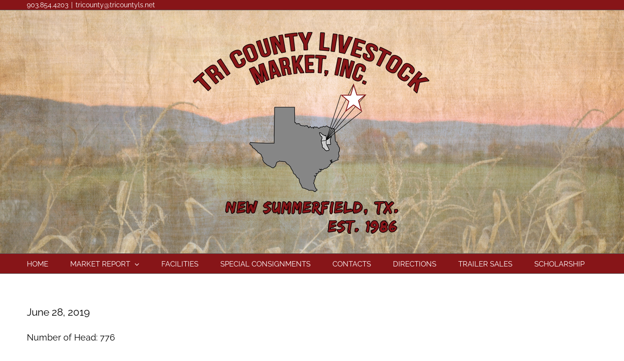

--- FILE ---
content_type: text/html; charset=UTF-8
request_url: https://www.tricountyls.net/2019/06/
body_size: 10421
content:
<!DOCTYPE html>
<html class="avada-html-layout-wide avada-html-header-position-top avada-html-is-archive" lang="en-US" prefix="og: http://ogp.me/ns# fb: http://ogp.me/ns/fb#">
<head>
	<meta http-equiv="X-UA-Compatible" content="IE=edge" />
	<meta http-equiv="Content-Type" content="text/html; charset=utf-8"/>
	<meta name="viewport" content="width=device-width, initial-scale=1" />
	<title>June 2019 &#8211; Tri County Livestock</title>
<meta name='robots' content='max-image-preview:large' />
	<style>img:is([sizes="auto" i], [sizes^="auto," i]) { contain-intrinsic-size: 3000px 1500px }</style>
	<link rel='dns-prefetch' href='//maxcdn.bootstrapcdn.com' />
<link rel='dns-prefetch' href='//fonts.googleapis.com' />
<link rel="alternate" type="application/rss+xml" title="Tri County Livestock &raquo; Feed" href="https://www.tricountyls.net/feed/" />
<link rel="alternate" type="application/rss+xml" title="Tri County Livestock &raquo; Comments Feed" href="https://www.tricountyls.net/comments/feed/" />
		
		
		
								
		<meta property="og:locale" content="en_US"/>
		<meta property="og:type" content="article"/>
		<meta property="og:site_name" content="Tri County Livestock"/>
		<meta property="og:title" content="  2019  June"/>
				<meta property="og:url" content="https://www.tricountyls.net/2019/06/29/june-28-2019/"/>
																				<meta property="og:image" content="https://www.tricountyls.net/wp-content/uploads/2017/04/Tricounty-Logo_v2_500.png"/>
		<meta property="og:image:width" content="500"/>
		<meta property="og:image:height" content="437"/>
		<meta property="og:image:type" content="image/png"/>
				<script type="text/javascript">
/* <![CDATA[ */
window._wpemojiSettings = {"baseUrl":"https:\/\/s.w.org\/images\/core\/emoji\/16.0.1\/72x72\/","ext":".png","svgUrl":"https:\/\/s.w.org\/images\/core\/emoji\/16.0.1\/svg\/","svgExt":".svg","source":{"concatemoji":"https:\/\/www.tricountyls.net\/wp-includes\/js\/wp-emoji-release.min.js?ver=6.8.3"}};
/*! This file is auto-generated */
!function(s,n){var o,i,e;function c(e){try{var t={supportTests:e,timestamp:(new Date).valueOf()};sessionStorage.setItem(o,JSON.stringify(t))}catch(e){}}function p(e,t,n){e.clearRect(0,0,e.canvas.width,e.canvas.height),e.fillText(t,0,0);var t=new Uint32Array(e.getImageData(0,0,e.canvas.width,e.canvas.height).data),a=(e.clearRect(0,0,e.canvas.width,e.canvas.height),e.fillText(n,0,0),new Uint32Array(e.getImageData(0,0,e.canvas.width,e.canvas.height).data));return t.every(function(e,t){return e===a[t]})}function u(e,t){e.clearRect(0,0,e.canvas.width,e.canvas.height),e.fillText(t,0,0);for(var n=e.getImageData(16,16,1,1),a=0;a<n.data.length;a++)if(0!==n.data[a])return!1;return!0}function f(e,t,n,a){switch(t){case"flag":return n(e,"\ud83c\udff3\ufe0f\u200d\u26a7\ufe0f","\ud83c\udff3\ufe0f\u200b\u26a7\ufe0f")?!1:!n(e,"\ud83c\udde8\ud83c\uddf6","\ud83c\udde8\u200b\ud83c\uddf6")&&!n(e,"\ud83c\udff4\udb40\udc67\udb40\udc62\udb40\udc65\udb40\udc6e\udb40\udc67\udb40\udc7f","\ud83c\udff4\u200b\udb40\udc67\u200b\udb40\udc62\u200b\udb40\udc65\u200b\udb40\udc6e\u200b\udb40\udc67\u200b\udb40\udc7f");case"emoji":return!a(e,"\ud83e\udedf")}return!1}function g(e,t,n,a){var r="undefined"!=typeof WorkerGlobalScope&&self instanceof WorkerGlobalScope?new OffscreenCanvas(300,150):s.createElement("canvas"),o=r.getContext("2d",{willReadFrequently:!0}),i=(o.textBaseline="top",o.font="600 32px Arial",{});return e.forEach(function(e){i[e]=t(o,e,n,a)}),i}function t(e){var t=s.createElement("script");t.src=e,t.defer=!0,s.head.appendChild(t)}"undefined"!=typeof Promise&&(o="wpEmojiSettingsSupports",i=["flag","emoji"],n.supports={everything:!0,everythingExceptFlag:!0},e=new Promise(function(e){s.addEventListener("DOMContentLoaded",e,{once:!0})}),new Promise(function(t){var n=function(){try{var e=JSON.parse(sessionStorage.getItem(o));if("object"==typeof e&&"number"==typeof e.timestamp&&(new Date).valueOf()<e.timestamp+604800&&"object"==typeof e.supportTests)return e.supportTests}catch(e){}return null}();if(!n){if("undefined"!=typeof Worker&&"undefined"!=typeof OffscreenCanvas&&"undefined"!=typeof URL&&URL.createObjectURL&&"undefined"!=typeof Blob)try{var e="postMessage("+g.toString()+"("+[JSON.stringify(i),f.toString(),p.toString(),u.toString()].join(",")+"));",a=new Blob([e],{type:"text/javascript"}),r=new Worker(URL.createObjectURL(a),{name:"wpTestEmojiSupports"});return void(r.onmessage=function(e){c(n=e.data),r.terminate(),t(n)})}catch(e){}c(n=g(i,f,p,u))}t(n)}).then(function(e){for(var t in e)n.supports[t]=e[t],n.supports.everything=n.supports.everything&&n.supports[t],"flag"!==t&&(n.supports.everythingExceptFlag=n.supports.everythingExceptFlag&&n.supports[t]);n.supports.everythingExceptFlag=n.supports.everythingExceptFlag&&!n.supports.flag,n.DOMReady=!1,n.readyCallback=function(){n.DOMReady=!0}}).then(function(){return e}).then(function(){var e;n.supports.everything||(n.readyCallback(),(e=n.source||{}).concatemoji?t(e.concatemoji):e.wpemoji&&e.twemoji&&(t(e.twemoji),t(e.wpemoji)))}))}((window,document),window._wpemojiSettings);
/* ]]> */
</script>
<style id='wp-emoji-styles-inline-css' type='text/css'>

	img.wp-smiley, img.emoji {
		display: inline !important;
		border: none !important;
		box-shadow: none !important;
		height: 1em !important;
		width: 1em !important;
		margin: 0 0.07em !important;
		vertical-align: -0.1em !important;
		background: none !important;
		padding: 0 !important;
	}
</style>
<link rel='stylesheet' id='cff-css' href='https://www.tricountyls.net/wp-content/plugins/custom-facebook-feed/assets/css/cff-style.min.css?ver=4.3.4' type='text/css' media='all' />
<link rel='stylesheet' id='sb-font-awesome-css' href='https://maxcdn.bootstrapcdn.com/font-awesome/4.7.0/css/font-awesome.min.css?ver=6.8.3' type='text/css' media='all' />
<link rel='stylesheet' id='wp-components-css' href='https://www.tricountyls.net/wp-includes/css/dist/components/style.min.css?ver=6.8.3' type='text/css' media='all' />
<link rel='stylesheet' id='godaddy-styles-css' href='https://www.tricountyls.net/wp-content/mu-plugins/vendor/wpex/godaddy-launch/includes/Dependencies/GoDaddy/Styles/build/latest.css?ver=2.0.2' type='text/css' media='all' />
<link rel='stylesheet' id='dalt-google-font-1-css' href='https://fonts.googleapis.com/css?family=Open+Sans&#038;subset=cyrillic,cyrillic-ext,greek,greek-ext,latin-ext,vietnamese' type='text/css' media='all' />
<link rel='stylesheet' id='dalt-general-css' href='https://www.tricountyls.net/wp-content/plugins/league-table/public/assets/css/general-min.css?ver=2.18' type='text/css' media='all' />
<link rel='stylesheet' id='fusion-dynamic-css-css' href='https://www.tricountyls.net/wp-content/uploads/fusion-styles/df34e1640ea7939db084fd7c349951f2.min.css?ver=3.14.2' type='text/css' media='all' />
<script type="text/javascript" src="https://www.tricountyls.net/wp-includes/js/jquery/jquery.min.js?ver=3.7.1" id="jquery-core-js"></script>
<script type="text/javascript" src="https://www.tricountyls.net/wp-includes/js/jquery/jquery-migrate.min.js?ver=3.4.1" id="jquery-migrate-js"></script>
<link rel="https://api.w.org/" href="https://www.tricountyls.net/wp-json/" /><link rel="EditURI" type="application/rsd+xml" title="RSD" href="https://www.tricountyls.net/xmlrpc.php?rsd" />
<meta name="generator" content="WordPress 6.8.3" />
<style type="text/css" id="css-fb-visibility">@media screen and (max-width: 640px){.fusion-no-small-visibility{display:none !important;}body .sm-text-align-center{text-align:center !important;}body .sm-text-align-left{text-align:left !important;}body .sm-text-align-right{text-align:right !important;}body .sm-text-align-justify{text-align:justify !important;}body .sm-flex-align-center{justify-content:center !important;}body .sm-flex-align-flex-start{justify-content:flex-start !important;}body .sm-flex-align-flex-end{justify-content:flex-end !important;}body .sm-mx-auto{margin-left:auto !important;margin-right:auto !important;}body .sm-ml-auto{margin-left:auto !important;}body .sm-mr-auto{margin-right:auto !important;}body .fusion-absolute-position-small{position:absolute;width:100%;}.awb-sticky.awb-sticky-small{ position: sticky; top: var(--awb-sticky-offset,0); }}@media screen and (min-width: 641px) and (max-width: 1024px){.fusion-no-medium-visibility{display:none !important;}body .md-text-align-center{text-align:center !important;}body .md-text-align-left{text-align:left !important;}body .md-text-align-right{text-align:right !important;}body .md-text-align-justify{text-align:justify !important;}body .md-flex-align-center{justify-content:center !important;}body .md-flex-align-flex-start{justify-content:flex-start !important;}body .md-flex-align-flex-end{justify-content:flex-end !important;}body .md-mx-auto{margin-left:auto !important;margin-right:auto !important;}body .md-ml-auto{margin-left:auto !important;}body .md-mr-auto{margin-right:auto !important;}body .fusion-absolute-position-medium{position:absolute;width:100%;}.awb-sticky.awb-sticky-medium{ position: sticky; top: var(--awb-sticky-offset,0); }}@media screen and (min-width: 1025px){.fusion-no-large-visibility{display:none !important;}body .lg-text-align-center{text-align:center !important;}body .lg-text-align-left{text-align:left !important;}body .lg-text-align-right{text-align:right !important;}body .lg-text-align-justify{text-align:justify !important;}body .lg-flex-align-center{justify-content:center !important;}body .lg-flex-align-flex-start{justify-content:flex-start !important;}body .lg-flex-align-flex-end{justify-content:flex-end !important;}body .lg-mx-auto{margin-left:auto !important;margin-right:auto !important;}body .lg-ml-auto{margin-left:auto !important;}body .lg-mr-auto{margin-right:auto !important;}body .fusion-absolute-position-large{position:absolute;width:100%;}.awb-sticky.awb-sticky-large{ position: sticky; top: var(--awb-sticky-offset,0); }}</style>		<script type="text/javascript">
			var doc = document.documentElement;
			doc.setAttribute( 'data-useragent', navigator.userAgent );
		</script>
		
	</head>

<body class="archive date wp-theme-Avada fusion-image-hovers fusion-pagination-sizing fusion-button_type-flat fusion-button_span-no fusion-button_gradient-linear avada-image-rollover-circle-yes avada-image-rollover-yes avada-image-rollover-direction-center_horiz fusion-has-button-gradient dont-animate fusion-body ltr fusion-sticky-header no-tablet-sticky-header no-mobile-sticky-header no-mobile-slidingbar avada-has-rev-slider-styles fusion-disable-outline fusion-sub-menu-fade mobile-logo-pos-center layout-wide-mode avada-has-boxed-modal-shadow-none layout-scroll-offset-full avada-has-zero-margin-offset-top fusion-top-header menu-text-align-left mobile-menu-design-modern fusion-show-pagination-text fusion-header-layout-v5 avada-responsive avada-footer-fx-bg-parallax avada-menu-highlight-style-bar fusion-search-form-clean fusion-main-menu-search-overlay fusion-avatar-circle avada-sticky-shrinkage avada-dropdown-styles avada-blog-layout-grid avada-blog-archive-layout-large avada-header-shadow-no avada-menu-icon-position-left avada-has-megamenu-shadow avada-has-mainmenu-dropdown-divider avada-has-breadcrumb-mobile-hidden avada-has-titlebar-hide avada-has-header-bg-image avada-header-bg-repeat avada-has-header-bg-full avada-has-header-bg-parallax avada-has-pagination-padding avada-flyout-menu-direction-fade avada-ec-views-v1" data-awb-post-id="13929">
		<a class="skip-link screen-reader-text" href="#content">Skip to content</a>

	<div id="boxed-wrapper">
		
		<div id="wrapper" class="fusion-wrapper">
			<div id="home" style="position:relative;top:-1px;"></div>
							
					
			<header class="fusion-header-wrapper">
				<div class="fusion-header-v5 fusion-logo-alignment fusion-logo-center fusion-sticky-menu- fusion-sticky-logo- fusion-mobile-logo- fusion-sticky-menu-only fusion-header-menu-align-left fusion-mobile-menu-design-modern">
					
<div class="fusion-secondary-header">
	<div class="fusion-row">
					<div class="fusion-alignleft">
				<div class="fusion-contact-info"><span class="fusion-contact-info-phone-number">903.854.4203</span><span class="fusion-header-separator">|</span><span class="fusion-contact-info-email-address"><a href="mailto:tri&#99;o&#117;n&#116;y&#64;&#116;ricou&#110;&#116;y&#108;s.&#110;&#101;t">tri&#99;o&#117;n&#116;y&#64;&#116;ricou&#110;&#116;y&#108;s.&#110;&#101;t</a></span></div>			</div>
					</div>
</div>
<div class="fusion-header-sticky-height"></div>
<div class="fusion-sticky-header-wrapper"> <!-- start fusion sticky header wrapper -->
	<div class="fusion-header">
		<div class="fusion-row">
							<div class="fusion-logo" data-margin-top="31px" data-margin-bottom="31px" data-margin-left="0px" data-margin-right="0px">
			<a class="fusion-logo-link"  href="https://www.tricountyls.net/" >

						<!-- standard logo -->
			<img src="https://www.tricountyls.net/wp-content/uploads/2017/04/Tricounty-Logo_v2_500.png" srcset="https://www.tricountyls.net/wp-content/uploads/2017/04/Tricounty-Logo_v2_500.png 1x" width="500" height="437" alt="Tri County Livestock Logo" data-retina_logo_url="" class="fusion-standard-logo" />

			
					</a>
		</div>
								<div class="fusion-mobile-menu-icons">
							<a href="#" class="fusion-icon awb-icon-bars" aria-label="Toggle mobile menu" aria-expanded="false"></a>
		
		
		
			</div>
			
					</div>
	</div>
	<div class="fusion-secondary-main-menu">
		<div class="fusion-row">
			<nav class="fusion-main-menu" aria-label="Main Menu"><div class="fusion-overlay-search">		<form role="search" class="searchform fusion-search-form  fusion-search-form-clean" method="get" action="https://www.tricountyls.net/">
			<div class="fusion-search-form-content">

				
				<div class="fusion-search-field search-field">
					<label><span class="screen-reader-text">Search for:</span>
													<input type="search" value="" name="s" class="s" placeholder="Search..." required aria-required="true" aria-label="Search..."/>
											</label>
				</div>
				<div class="fusion-search-button search-button">
					<input type="submit" class="fusion-search-submit searchsubmit" aria-label="Search" value="&#xf002;" />
									</div>

				
			</div>


			
		</form>
		<div class="fusion-search-spacer"></div><a href="#" role="button" aria-label="Close Search" class="fusion-close-search"></a></div><ul id="menu-main-menu" class="fusion-menu"><li  id="menu-item-13089"  class="menu-item menu-item-type-post_type menu-item-object-page menu-item-home menu-item-13089"  data-item-id="13089"><a  href="https://www.tricountyls.net/" class="fusion-bar-highlight"><span class="menu-text">HOME</span></a></li><li  id="menu-item-13084"  class="menu-item menu-item-type-post_type menu-item-object-page menu-item-has-children menu-item-13084 fusion-dropdown-menu"  data-item-id="13084"><a  href="https://www.tricountyls.net/market-report/" class="fusion-bar-highlight"><span class="menu-text">MARKET REPORT</span> <span class="fusion-caret"><i class="fusion-dropdown-indicator" aria-hidden="true"></i></span></a><ul class="sub-menu"><li  id="menu-item-13273"  class="menu-item menu-item-type-custom menu-item-object-custom menu-item-has-children menu-item-13273 fusion-dropdown-submenu" ><a  href="#" class="fusion-bar-highlight"><span>ARCHIVES</span></a><ul class="sub-menu"><li  id="menu-item-14920"  class="menu-item menu-item-type-post_type menu-item-object-page menu-item-14920" ><a  href="https://www.tricountyls.net/market-reports-2025/" class="fusion-bar-highlight"><span>Market Reports- 2025</span></a></li><li  id="menu-item-14794"  class="menu-item menu-item-type-post_type menu-item-object-page menu-item-14794" ><a  href="https://www.tricountyls.net/market-reports-2024/" class="fusion-bar-highlight"><span>Market Reports- 2024</span></a></li><li  id="menu-item-14653"  class="menu-item menu-item-type-post_type menu-item-object-page menu-item-14653" ><a  href="https://www.tricountyls.net/market-reports-2023/" class="fusion-bar-highlight"><span>Market Reports- 2023</span></a></li><li  id="menu-item-14505"  class="menu-item menu-item-type-post_type menu-item-object-page menu-item-14505" ><a  href="https://www.tricountyls.net/market-reports-2022/" class="fusion-bar-highlight"><span>Market Reports- 2022</span></a></li><li  id="menu-item-14356"  class="menu-item menu-item-type-post_type menu-item-object-page menu-item-14356" ><a  href="https://www.tricountyls.net/market-reports-2021/" class="fusion-bar-highlight"><span>Market Reports- 2021</span></a></li><li  id="menu-item-14216"  class="menu-item menu-item-type-post_type menu-item-object-page menu-item-14216" ><a  href="https://www.tricountyls.net/market-reports-2020/" class="fusion-bar-highlight"><span>Market Reports- 2020</span></a></li><li  id="menu-item-14056"  class="menu-item menu-item-type-post_type menu-item-object-page menu-item-14056" ><a  href="https://www.tricountyls.net/market-reports-2019/" class="fusion-bar-highlight"><span>Market Reports- 2019</span></a></li><li  id="menu-item-13588"  class="menu-item menu-item-type-post_type menu-item-object-page menu-item-13588" ><a  href="https://www.tricountyls.net/market-reports-2018/" class="fusion-bar-highlight"><span>Market Reports- 2018</span></a></li><li  id="menu-item-13247"  class="menu-item menu-item-type-post_type menu-item-object-page menu-item-13247" ><a  href="https://www.tricountyls.net/market-reports-2017/" class="fusion-bar-highlight"><span>Market Reports- 2017</span></a></li><li  id="menu-item-13257"  class="menu-item menu-item-type-post_type menu-item-object-page menu-item-13257" ><a  href="https://www.tricountyls.net/market-reports-2016/" class="fusion-bar-highlight"><span>Market Reports- 2016</span></a></li><li  id="menu-item-13256"  class="menu-item menu-item-type-post_type menu-item-object-page menu-item-13256" ><a  href="https://www.tricountyls.net/market-reports-2015/" class="fusion-bar-highlight"><span>Market Reports- 2015</span></a></li><li  id="menu-item-13255"  class="menu-item menu-item-type-post_type menu-item-object-page menu-item-13255" ><a  href="https://www.tricountyls.net/market-reports-2014/" class="fusion-bar-highlight"><span>Market Reports- 2014</span></a></li><li  id="menu-item-13254"  class="menu-item menu-item-type-post_type menu-item-object-page menu-item-13254" ><a  href="https://www.tricountyls.net/market-reports-2013/" class="fusion-bar-highlight"><span>Market Reports- 2013</span></a></li><li  id="menu-item-13253"  class="menu-item menu-item-type-post_type menu-item-object-page menu-item-13253" ><a  href="https://www.tricountyls.net/market-reports-2012/" class="fusion-bar-highlight"><span>Market Reports- 2012</span></a></li><li  id="menu-item-13252"  class="menu-item menu-item-type-post_type menu-item-object-page menu-item-13252" ><a  href="https://www.tricountyls.net/market-reports-2011/" class="fusion-bar-highlight"><span>Market Reports- 2011</span></a></li><li  id="menu-item-13251"  class="menu-item menu-item-type-post_type menu-item-object-page menu-item-13251" ><a  href="https://www.tricountyls.net/market-reports-2010/" class="fusion-bar-highlight"><span>Market Reports- 2010</span></a></li><li  id="menu-item-13250"  class="menu-item menu-item-type-post_type menu-item-object-page menu-item-13250" ><a  href="https://www.tricountyls.net/market-reports-2009/" class="fusion-bar-highlight"><span>Market Reports- 2009</span></a></li><li  id="menu-item-13249"  class="menu-item menu-item-type-post_type menu-item-object-page menu-item-13249" ><a  href="https://www.tricountyls.net/market-reports-2008/" class="fusion-bar-highlight"><span>Market Reports- 2008</span></a></li><li  id="menu-item-13248"  class="menu-item menu-item-type-post_type menu-item-object-page menu-item-13248" ><a  href="https://www.tricountyls.net/market-reports-2007/" class="fusion-bar-highlight"><span>Market Reports- 2007</span></a></li></ul></li></ul></li><li  id="menu-item-13083"  class="menu-item menu-item-type-post_type menu-item-object-page menu-item-13083"  data-item-id="13083"><a  href="https://www.tricountyls.net/facilities/" class="fusion-bar-highlight"><span class="menu-text">FACILITIES</span></a></li><li  id="menu-item-13162"  class="menu-item menu-item-type-post_type menu-item-object-page menu-item-13162"  data-item-id="13162"><a  href="https://www.tricountyls.net/special-consignments/" class="fusion-bar-highlight"><span class="menu-text">SPECIAL CONSIGNMENTS</span></a></li><li  id="menu-item-13082"  class="menu-item menu-item-type-post_type menu-item-object-page menu-item-13082"  data-item-id="13082"><a  href="https://www.tricountyls.net/contacts/" class="fusion-bar-highlight"><span class="menu-text">CONTACTS</span></a></li><li  id="menu-item-13081"  class="menu-item menu-item-type-post_type menu-item-object-page menu-item-13081"  data-item-id="13081"><a  href="https://www.tricountyls.net/directions/" class="fusion-bar-highlight"><span class="menu-text">DIRECTIONS</span></a></li><li  id="menu-item-13080"  class="menu-item menu-item-type-post_type menu-item-object-page menu-item-13080"  data-item-id="13080"><a  href="https://www.tricountyls.net/trailer-sales/" class="fusion-bar-highlight"><span class="menu-text">TRAILER SALES</span></a></li><li  id="menu-item-13200"  class="menu-item menu-item-type-post_type menu-item-object-page menu-item-13200"  data-item-id="13200"><a  href="https://www.tricountyls.net/audry-owens-memorial-ag-scholarship/" class="fusion-bar-highlight"><span class="menu-text">SCHOLARSHIP</span></a></li></ul></nav>
<nav class="fusion-mobile-nav-holder fusion-mobile-menu-text-align-left" aria-label="Main Menu Mobile"></nav>

					</div>
	</div>
</div> <!-- end fusion sticky header wrapper -->
				</div>
				<div class="fusion-clearfix"></div>
			</header>
								
							<div id="sliders-container" class="fusion-slider-visibility">
					</div>
				
					
							
			
						<main id="main" class="clearfix ">
				<div class="fusion-row" style="">
<section id="content" class=" full-width" style="width: 100%;">
	
	<div id="posts-container" class="fusion-blog-archive fusion-blog-layout-large-wrapper fusion-clearfix">
	<div class="fusion-posts-container fusion-blog-layout-large fusion-blog-pagination fusion-blog-rollover " data-pages="1">
		
		
													<article id="post-13929" class="fusion-post-large  post fusion-clearfix post-13929 type-post status-publish format-standard hentry category-33 category-market-report">
				
				
				
									
				
				
				
				<div class="fusion-post-content post-content">
					<h2 class="entry-title fusion-post-title"><a href="https://www.tricountyls.net/2019/06/29/june-28-2019/">June 28, 2019</a></h2>
										
					<div class="fusion-post-content-container">
						<p>  Number of Head: 776</p>					</div>
				</div>

				
																			<div class="fusion-meta-info">
																						<div class="fusion-alignleft">By <span class="vcard"><span class="fn"><a href="https://www.tricountyls.net/author/ldavis/" title="Posts by LaNette Davis" rel="author">LaNette Davis</a></span></span><span class="fusion-inline-sep">|</span><span class="updated rich-snippet-hidden">2019-06-29T20:04:53+00:00</span><span>June 29th, 2019</span><span class="fusion-inline-sep">|</span><a href="https://www.tricountyls.net/category/market-report/2019/" rel="category tag">2019</a>, <a href="https://www.tricountyls.net/category/market-report/" rel="category tag">Market Report</a><span class="fusion-inline-sep">|</span><span class="fusion-comments"><span>Comments Off<span class="screen-reader-text"> on June 28, 2019</span></span></span></div>							
																														<div class="fusion-alignright">
									<a href="https://www.tricountyls.net/2019/06/29/june-28-2019/" class="fusion-read-more" aria-label="More on June 28, 2019">
										Read More									</a>
								</div>
													</div>
									
				
							</article>

			
											<article id="post-13927" class="fusion-post-large  post fusion-clearfix post-13927 type-post status-publish format-standard hentry category-33 category-market-report">
				
				
				
									
				
				
				
				<div class="fusion-post-content post-content">
					<h2 class="entry-title fusion-post-title"><a href="https://www.tricountyls.net/2019/06/22/june-22-2019/">June 22, 2019</a></h2>
										
					<div class="fusion-post-content-container">
						<p>  Head Count: 687</p>					</div>
				</div>

				
																			<div class="fusion-meta-info">
																						<div class="fusion-alignleft">By <span class="vcard"><span class="fn"><a href="https://www.tricountyls.net/author/ldavis/" title="Posts by LaNette Davis" rel="author">LaNette Davis</a></span></span><span class="fusion-inline-sep">|</span><span class="updated rich-snippet-hidden">2019-06-22T19:50:43+00:00</span><span>June 22nd, 2019</span><span class="fusion-inline-sep">|</span><a href="https://www.tricountyls.net/category/market-report/2019/" rel="category tag">2019</a>, <a href="https://www.tricountyls.net/category/market-report/" rel="category tag">Market Report</a><span class="fusion-inline-sep">|</span><span class="fusion-comments"><span>Comments Off<span class="screen-reader-text"> on June 22, 2019</span></span></span></div>							
																														<div class="fusion-alignright">
									<a href="https://www.tricountyls.net/2019/06/22/june-22-2019/" class="fusion-read-more" aria-label="More on June 22, 2019">
										Read More									</a>
								</div>
													</div>
									
				
							</article>

			
											<article id="post-13924" class="fusion-post-large  post fusion-clearfix post-13924 type-post status-publish format-standard hentry category-33 category-market-report">
				
				
				
									
				
				
				
				<div class="fusion-post-content post-content">
					<h2 class="entry-title fusion-post-title"><a href="https://www.tricountyls.net/2019/06/15/june-15-2019/">June 15, 2019</a></h2>
										
					<div class="fusion-post-content-container">
						<p>Head Count: 712  </p>					</div>
				</div>

				
																			<div class="fusion-meta-info">
																						<div class="fusion-alignleft">By <span class="vcard"><span class="fn"><a href="https://www.tricountyls.net/author/ldavis/" title="Posts by LaNette Davis" rel="author">LaNette Davis</a></span></span><span class="fusion-inline-sep">|</span><span class="updated rich-snippet-hidden">2019-06-15T19:49:15+00:00</span><span>June 15th, 2019</span><span class="fusion-inline-sep">|</span><a href="https://www.tricountyls.net/category/market-report/2019/" rel="category tag">2019</a>, <a href="https://www.tricountyls.net/category/market-report/" rel="category tag">Market Report</a><span class="fusion-inline-sep">|</span><span class="fusion-comments"><span>Comments Off<span class="screen-reader-text"> on June 15, 2019</span></span></span></div>							
																														<div class="fusion-alignright">
									<a href="https://www.tricountyls.net/2019/06/15/june-15-2019/" class="fusion-read-more" aria-label="More on June 15, 2019">
										Read More									</a>
								</div>
													</div>
									
				
							</article>

			
											<article id="post-13921" class="fusion-post-large  post fusion-clearfix post-13921 type-post status-publish format-standard hentry category-33 category-market-report">
				
				
				
									
				
				
				
				<div class="fusion-post-content post-content">
					<h2 class="entry-title fusion-post-title"><a href="https://www.tricountyls.net/2019/06/08/june-8-2019/">June 8, 2019</a></h2>
										
					<div class="fusion-post-content-container">
						<p>  Head Count: 670</p>					</div>
				</div>

				
																			<div class="fusion-meta-info">
																						<div class="fusion-alignleft">By <span class="vcard"><span class="fn"><a href="https://www.tricountyls.net/author/ldavis/" title="Posts by LaNette Davis" rel="author">LaNette Davis</a></span></span><span class="fusion-inline-sep">|</span><span class="updated rich-snippet-hidden">2019-06-08T19:31:54+00:00</span><span>June 8th, 2019</span><span class="fusion-inline-sep">|</span><a href="https://www.tricountyls.net/category/market-report/2019/" rel="category tag">2019</a>, <a href="https://www.tricountyls.net/category/market-report/" rel="category tag">Market Report</a><span class="fusion-inline-sep">|</span><span class="fusion-comments"><span>Comments Off<span class="screen-reader-text"> on June 8, 2019</span></span></span></div>							
																														<div class="fusion-alignright">
									<a href="https://www.tricountyls.net/2019/06/08/june-8-2019/" class="fusion-read-more" aria-label="More on June 8, 2019">
										Read More									</a>
								</div>
													</div>
									
				
							</article>

			
											<article id="post-13918" class="fusion-post-large  post fusion-clearfix post-13918 type-post status-publish format-standard hentry category-33 category-market-report">
				
				
				
									
				
				
				
				<div class="fusion-post-content post-content">
					<h2 class="entry-title fusion-post-title"><a href="https://www.tricountyls.net/2019/06/01/june-1-2019/">June 1, 2019</a></h2>
										
					<div class="fusion-post-content-container">
						<p>  Head Count: 1001</p>					</div>
				</div>

				
																			<div class="fusion-meta-info">
																						<div class="fusion-alignleft">By <span class="vcard"><span class="fn"><a href="https://www.tricountyls.net/author/ldavis/" title="Posts by LaNette Davis" rel="author">LaNette Davis</a></span></span><span class="fusion-inline-sep">|</span><span class="updated rich-snippet-hidden">2019-06-01T21:08:28+00:00</span><span>June 1st, 2019</span><span class="fusion-inline-sep">|</span><a href="https://www.tricountyls.net/category/market-report/2019/" rel="category tag">2019</a>, <a href="https://www.tricountyls.net/category/market-report/" rel="category tag">Market Report</a><span class="fusion-inline-sep">|</span><span class="fusion-comments"><span>Comments Off<span class="screen-reader-text"> on June 1, 2019</span></span></span></div>							
																														<div class="fusion-alignright">
									<a href="https://www.tricountyls.net/2019/06/01/june-1-2019/" class="fusion-read-more" aria-label="More on June 1, 2019">
										Read More									</a>
								</div>
													</div>
									
				
							</article>

			
		
		
	</div>

			</div>
</section>
						
					</div>  <!-- fusion-row -->
				</main>  <!-- #main -->
				
				
								
					
		<div class="fusion-footer">
					
	<footer class="fusion-footer-widget-area fusion-widget-area fusion-footer-widget-area-center">
		<div class="fusion-row">
			<div class="fusion-columns fusion-columns-3 fusion-widget-area">
				
																									<div class="fusion-column col-lg-4 col-md-4 col-sm-4">
							<section id="contact_info-widget-2" class="fusion-footer-widget-column widget contact_info" style="border-style: solid;border-color:transparent;border-width:0px;"><h4 class="widget-title">Contact Info</h4>
		<div class="contact-info-container">
							<p class="address">PO Box 206<br>23733 US Highway 79 North<br>New Summerfield, TX, 75780</p>
			
							<p class="phone">Phone: <a href="tel:903.854.4203">903.854.4203</a></p>
			
			
							<p class="fax">Fax: <a href="fax:903.854.4206">903.854.4206</a></p>
			
												<p class="email">Email: <a href="mailto:&#116;ri&#99;&#111;&#117;&#110;&#116;y&#64;tr&#105;cou&#110;ty&#108;&#115;.net">tricounty@tricountyls.net</a></p>
							
					</div>
		<div style="clear:both;"></div></section>																					</div>
																										<div class="fusion-column col-lg-4 col-md-4 col-sm-4">
							<section id="text-2" class="fusion-footer-widget-column widget widget_text"><h4 class="widget-title">Audry Owens Memorial Agricultural Scholarship</h4>			<div class="textwidget">Learn more <a href="https://www.tricountyls.net/audry-owens-memorial-ag-scholarship/">here</a>.</div>
		<div style="clear:both;"></div></section><section id="text-3" class="fusion-footer-widget-column widget widget_text"><h4 class="widget-title">Industry Links</h4>			<div class="textwidget">Click <a href="https://www.tricountyls.net/industry-links/">here</a>.</div>
		<div style="clear:both;"></div></section>																					</div>
																										<div class="fusion-column fusion-column-last col-lg-4 col-md-4 col-sm-4">
							<section id="facebook-like-widget-2" class="fusion-footer-widget-column widget facebook_like"><h4 class="widget-title">Find us on Facebook</h4>
												<script>
			
					window.fbAsyncInit = function() {
						fusion_resize_page_widget();

						jQuery( window ).on( 'resize', function() {
							fusion_resize_page_widget();
						});

						function fusion_resize_page_widget() {
							var availableSpace     = jQuery( '.facebook-like-widget-2' ).width(),
								lastAvailableSPace = jQuery( '.facebook-like-widget-2 .fb-page' ).attr( 'data-width' ),
								maxWidth           = 268;

							if ( 1 > availableSpace ) {
								availableSpace = maxWidth;
							}

							if ( availableSpace != lastAvailableSPace && availableSpace != maxWidth ) {
								if ( maxWidth < availableSpace ) {
									availableSpace = maxWidth;
								}
								jQuery('.facebook-like-widget-2 .fb-page' ).attr( 'data-width', Math.floor( availableSpace ) );
								if ( 'undefined' !== typeof FB ) {
									FB.XFBML.parse();
								}
							}
						}
					};

					( function( d, s, id ) {
						var js,
							fjs = d.getElementsByTagName( s )[0];
						if ( d.getElementById( id ) ) {
							return;
						}
						js     = d.createElement( s );
						js.id  = id;
						js.src = "https://connect.facebook.net/en_US/sdk.js#xfbml=1&version=v8.0&appId=";
						fjs.parentNode.insertBefore( js, fjs );
					}( document, 'script', 'facebook-jssdk' ) );

							</script>
			
			<div class="fb-like-box-container facebook-like-widget-2" id="fb-root">
				<div class="fb-page" data-href="https://www.facebook.com/Tri-County-Livestock-Market-Inc-147349901990600/" data-original-width="268" data-width="268" data-adapt-container-width="true" data-small-header="true" data-height="95" data-hide-cover="true" data-show-facepile="false" data-tabs=""></div>
			</div>
			<div style="clear:both;"></div></section>																					</div>
																																				
				<div class="fusion-clearfix"></div>
			</div> <!-- fusion-columns -->
		</div> <!-- fusion-row -->
	</footer> <!-- fusion-footer-widget-area -->

		</div> <!-- fusion-footer -->

		
																</div> <!-- wrapper -->
		</div> <!-- #boxed-wrapper -->
				<a class="fusion-one-page-text-link fusion-page-load-link" tabindex="-1" href="#" aria-hidden="true">Page load link</a>

		<div class="avada-footer-scripts">
			<script type="text/javascript">var fusionNavIsCollapsed=function(e){var t,n;window.innerWidth<=e.getAttribute("data-breakpoint")?(e.classList.add("collapse-enabled"),e.classList.remove("awb-menu_desktop"),e.classList.contains("expanded")||window.dispatchEvent(new CustomEvent("fusion-mobile-menu-collapsed",{detail:{nav:e}})),(n=e.querySelectorAll(".menu-item-has-children.expanded")).length&&n.forEach(function(e){e.querySelector(".awb-menu__open-nav-submenu_mobile").setAttribute("aria-expanded","false")})):(null!==e.querySelector(".menu-item-has-children.expanded .awb-menu__open-nav-submenu_click")&&e.querySelector(".menu-item-has-children.expanded .awb-menu__open-nav-submenu_click").click(),e.classList.remove("collapse-enabled"),e.classList.add("awb-menu_desktop"),null!==e.querySelector(".awb-menu__main-ul")&&e.querySelector(".awb-menu__main-ul").removeAttribute("style")),e.classList.add("no-wrapper-transition"),clearTimeout(t),t=setTimeout(()=>{e.classList.remove("no-wrapper-transition")},400),e.classList.remove("loading")},fusionRunNavIsCollapsed=function(){var e,t=document.querySelectorAll(".awb-menu");for(e=0;e<t.length;e++)fusionNavIsCollapsed(t[e])};function avadaGetScrollBarWidth(){var e,t,n,l=document.createElement("p");return l.style.width="100%",l.style.height="200px",(e=document.createElement("div")).style.position="absolute",e.style.top="0px",e.style.left="0px",e.style.visibility="hidden",e.style.width="200px",e.style.height="150px",e.style.overflow="hidden",e.appendChild(l),document.body.appendChild(e),t=l.offsetWidth,e.style.overflow="scroll",t==(n=l.offsetWidth)&&(n=e.clientWidth),document.body.removeChild(e),jQuery("html").hasClass("awb-scroll")&&10<t-n?10:t-n}fusionRunNavIsCollapsed(),window.addEventListener("fusion-resize-horizontal",fusionRunNavIsCollapsed);</script><script type="speculationrules">
{"prefetch":[{"source":"document","where":{"and":[{"href_matches":"\/*"},{"not":{"href_matches":["\/wp-*.php","\/wp-admin\/*","\/wp-content\/uploads\/*","\/wp-content\/*","\/wp-content\/plugins\/*","\/wp-content\/themes\/Avada\/*","\/*\\?(.+)"]}},{"not":{"selector_matches":"a[rel~=\"nofollow\"]"}},{"not":{"selector_matches":".no-prefetch, .no-prefetch a"}}]},"eagerness":"conservative"}]}
</script>
<!-- Custom Facebook Feed JS -->
<script type="text/javascript">var cffajaxurl = "https://www.tricountyls.net/wp-admin/admin-ajax.php";
var cfflinkhashtags = "true";
</script>
<script type="text/javascript" src="https://www.tricountyls.net/wp-content/plugins/custom-facebook-feed/assets/js/cff-scripts.min.js?ver=4.3.4" id="cffscripts-js"></script>
<script type="text/javascript" src="https://www.tricountyls.net/wp-content/plugins/league-table/public/assets/js/tablesorter/jquery.tablesorter-min.js?ver=2.18" id="dalt-tablesorter-js"></script>
<script type="text/javascript" src="https://www.tricountyls.net/wp-content/plugins/league-table/public/assets/js/general-min.js?ver=2.18" id="dalt-general-js"></script>
<script type="text/javascript" src="https://www.tricountyls.net/wp-content/themes/Avada/includes/lib/assets/min/js/library/cssua.js?ver=2.1.28" id="cssua-js"></script>
<script type="text/javascript" id="fusion-animations-js-extra">
/* <![CDATA[ */
var fusionAnimationsVars = {"status_css_animations":"desktop"};
/* ]]> */
</script>
<script type="text/javascript" src="https://www.tricountyls.net/wp-content/plugins/fusion-builder/assets/js/min/general/fusion-animations.js?ver=3.14.2" id="fusion-animations-js"></script>
<script type="text/javascript" src="https://www.tricountyls.net/wp-content/themes/Avada/includes/lib/assets/min/js/general/awb-tabs-widget.js?ver=3.14.2" id="awb-tabs-widget-js"></script>
<script type="text/javascript" src="https://www.tricountyls.net/wp-content/themes/Avada/includes/lib/assets/min/js/general/awb-vertical-menu-widget.js?ver=3.14.2" id="awb-vertical-menu-widget-js"></script>
<script type="text/javascript" src="https://www.tricountyls.net/wp-content/themes/Avada/includes/lib/assets/min/js/library/modernizr.js?ver=3.3.1" id="modernizr-js"></script>
<script type="text/javascript" id="fusion-js-extra">
/* <![CDATA[ */
var fusionJSVars = {"visibility_small":"640","visibility_medium":"1024"};
/* ]]> */
</script>
<script type="text/javascript" src="https://www.tricountyls.net/wp-content/themes/Avada/includes/lib/assets/min/js/general/fusion.js?ver=3.14.2" id="fusion-js"></script>
<script type="text/javascript" src="https://www.tricountyls.net/wp-content/themes/Avada/includes/lib/assets/min/js/library/isotope.js?ver=3.0.4" id="isotope-js"></script>
<script type="text/javascript" src="https://www.tricountyls.net/wp-content/themes/Avada/includes/lib/assets/min/js/library/packery.js?ver=2.0.0" id="packery-js"></script>
<script type="text/javascript" src="https://www.tricountyls.net/wp-content/themes/Avada/includes/lib/assets/min/js/library/bootstrap.transition.js?ver=3.3.6" id="bootstrap-transition-js"></script>
<script type="text/javascript" src="https://www.tricountyls.net/wp-content/themes/Avada/includes/lib/assets/min/js/library/bootstrap.tooltip.js?ver=3.3.5" id="bootstrap-tooltip-js"></script>
<script type="text/javascript" src="https://www.tricountyls.net/wp-content/themes/Avada/includes/lib/assets/min/js/library/jquery.easing.js?ver=1.3" id="jquery-easing-js"></script>
<script type="text/javascript" src="https://www.tricountyls.net/wp-content/themes/Avada/includes/lib/assets/min/js/library/jquery.fitvids.js?ver=1.1" id="jquery-fitvids-js"></script>
<script type="text/javascript" src="https://www.tricountyls.net/wp-content/themes/Avada/includes/lib/assets/min/js/library/jquery.flexslider.js?ver=2.7.2" id="jquery-flexslider-js"></script>
<script type="text/javascript" id="jquery-lightbox-js-extra">
/* <![CDATA[ */
var fusionLightboxVideoVars = {"lightbox_video_width":"1280","lightbox_video_height":"720"};
/* ]]> */
</script>
<script type="text/javascript" src="https://www.tricountyls.net/wp-content/themes/Avada/includes/lib/assets/min/js/library/jquery.ilightbox.js?ver=2.2.3" id="jquery-lightbox-js"></script>
<script type="text/javascript" src="https://www.tricountyls.net/wp-content/themes/Avada/includes/lib/assets/min/js/library/jquery.infinitescroll.js?ver=2.1" id="jquery-infinite-scroll-js"></script>
<script type="text/javascript" src="https://www.tricountyls.net/wp-content/themes/Avada/includes/lib/assets/min/js/library/jquery.mousewheel.js?ver=3.0.6" id="jquery-mousewheel-js"></script>
<script type="text/javascript" src="https://www.tricountyls.net/wp-content/themes/Avada/includes/lib/assets/min/js/library/jquery.fade.js?ver=1" id="jquery-fade-js"></script>
<script type="text/javascript" src="https://www.tricountyls.net/wp-content/themes/Avada/includes/lib/assets/min/js/library/imagesLoaded.js?ver=3.1.8" id="images-loaded-js"></script>
<script type="text/javascript" id="fusion-video-general-js-extra">
/* <![CDATA[ */
var fusionVideoGeneralVars = {"status_vimeo":"1","status_yt":"1"};
/* ]]> */
</script>
<script type="text/javascript" src="https://www.tricountyls.net/wp-content/themes/Avada/includes/lib/assets/min/js/library/fusion-video-general.js?ver=1" id="fusion-video-general-js"></script>
<script type="text/javascript" id="fusion-video-bg-js-extra">
/* <![CDATA[ */
var fusionVideoBgVars = {"status_vimeo":"1","status_yt":"1"};
/* ]]> */
</script>
<script type="text/javascript" src="https://www.tricountyls.net/wp-content/themes/Avada/includes/lib/assets/min/js/library/fusion-video-bg.js?ver=1" id="fusion-video-bg-js"></script>
<script type="text/javascript" id="fusion-lightbox-js-extra">
/* <![CDATA[ */
var fusionLightboxVars = {"status_lightbox":"1","lightbox_gallery":"1","lightbox_skin":"metro-white","lightbox_title":"1","lightbox_zoom":"1","lightbox_arrows":"1","lightbox_slideshow_speed":"5000","lightbox_loop":"0","lightbox_autoplay":"","lightbox_opacity":"0.95","lightbox_desc":"1","lightbox_social":"1","lightbox_social_links":{"facebook":{"source":"https:\/\/www.facebook.com\/sharer.php?u={URL}","text":"Share on Facebook"},"twitter":{"source":"https:\/\/x.com\/intent\/post?url={URL}","text":"Share on X"},"pinterest":{"source":"https:\/\/pinterest.com\/pin\/create\/button\/?url={URL}","text":"Share on Pinterest"},"vk":{"source":"https:\/\/vk.com\/share.php?url={URL}","text":"Share on Vk"},"mail":{"source":"mailto:?body={URL}","text":"Share by Email"}},"lightbox_deeplinking":"1","lightbox_path":"vertical","lightbox_post_images":"1","lightbox_animation_speed":"fast","l10n":{"close":"Press Esc to close","enterFullscreen":"Enter Fullscreen (Shift+Enter)","exitFullscreen":"Exit Fullscreen (Shift+Enter)","slideShow":"Slideshow","next":"Next","previous":"Previous"}};
/* ]]> */
</script>
<script type="text/javascript" src="https://www.tricountyls.net/wp-content/themes/Avada/includes/lib/assets/min/js/general/fusion-lightbox.js?ver=1" id="fusion-lightbox-js"></script>
<script type="text/javascript" id="fusion-flexslider-js-extra">
/* <![CDATA[ */
var fusionFlexSliderVars = {"status_vimeo":"1","slideshow_autoplay":"1","slideshow_speed":"7000","pagination_video_slide":"","status_yt":"1","flex_smoothHeight":"false"};
/* ]]> */
</script>
<script type="text/javascript" src="https://www.tricountyls.net/wp-content/themes/Avada/includes/lib/assets/min/js/general/fusion-flexslider.js?ver=1" id="fusion-flexslider-js"></script>
<script type="text/javascript" src="https://www.tricountyls.net/wp-content/themes/Avada/includes/lib/assets/min/js/general/fusion-tooltip.js?ver=1" id="fusion-tooltip-js"></script>
<script type="text/javascript" src="https://www.tricountyls.net/wp-content/themes/Avada/includes/lib/assets/min/js/general/fusion-sharing-box.js?ver=1" id="fusion-sharing-box-js"></script>
<script type="text/javascript" src="https://www.tricountyls.net/wp-content/themes/Avada/includes/lib/assets/min/js/library/fusion-youtube.js?ver=2.2.1" id="fusion-youtube-js"></script>
<script type="text/javascript" src="https://www.tricountyls.net/wp-content/themes/Avada/includes/lib/assets/min/js/library/vimeoPlayer.js?ver=2.2.1" id="vimeo-player-js"></script>
<script type="text/javascript" src="https://www.tricountyls.net/wp-content/themes/Avada/includes/lib/assets/min/js/general/fusion-general-global.js?ver=3.14.2" id="fusion-general-global-js"></script>
<script type="text/javascript" src="https://www.tricountyls.net/wp-content/themes/Avada/assets/min/js/general/avada-general-footer.js?ver=7.14.2" id="avada-general-footer-js"></script>
<script type="text/javascript" src="https://www.tricountyls.net/wp-content/themes/Avada/assets/min/js/general/avada-quantity.js?ver=7.14.2" id="avada-quantity-js"></script>
<script type="text/javascript" src="https://www.tricountyls.net/wp-content/themes/Avada/assets/min/js/general/avada-crossfade-images.js?ver=7.14.2" id="avada-crossfade-images-js"></script>
<script type="text/javascript" src="https://www.tricountyls.net/wp-content/themes/Avada/assets/min/js/general/avada-select.js?ver=7.14.2" id="avada-select-js"></script>
<script type="text/javascript" id="avada-live-search-js-extra">
/* <![CDATA[ */
var avadaLiveSearchVars = {"live_search":"1","ajaxurl":"https:\/\/www.tricountyls.net\/wp-admin\/admin-ajax.php","no_search_results":"No search results match your query. Please try again","min_char_count":"4","per_page":"100","show_feat_img":"1","display_post_type":"1"};
/* ]]> */
</script>
<script type="text/javascript" src="https://www.tricountyls.net/wp-content/themes/Avada/assets/min/js/general/avada-live-search.js?ver=7.14.2" id="avada-live-search-js"></script>
<script type="text/javascript" id="fusion-blog-js-extra">
/* <![CDATA[ */
var fusionBlogVars = {"infinite_blog_text":"<em>Loading the next set of posts...<\/em>","infinite_finished_msg":"<em>All items displayed.<\/em>","slideshow_autoplay":"1","lightbox_behavior":"all","blog_pagination_type":"pagination"};
/* ]]> */
</script>
<script type="text/javascript" src="https://www.tricountyls.net/wp-content/themes/Avada/includes/lib/assets/min/js/general/fusion-blog.js?ver=6.8.3" id="fusion-blog-js"></script>
<script type="text/javascript" src="https://www.tricountyls.net/wp-content/themes/Avada/includes/lib/assets/min/js/general/fusion-alert.js?ver=6.8.3" id="fusion-alert-js"></script>
<script type="text/javascript" src="https://www.tricountyls.net/wp-content/plugins/fusion-builder/assets/js/min/general/awb-off-canvas.js?ver=3.14.2" id="awb-off-canvas-js"></script>
<script type="text/javascript" src="https://www.tricountyls.net/wp-content/themes/Avada/assets/min/js/library/jquery.elasticslider.js?ver=7.14.2" id="jquery-elastic-slider-js"></script>
<script type="text/javascript" id="avada-elastic-slider-js-extra">
/* <![CDATA[ */
var avadaElasticSliderVars = {"tfes_autoplay":"1","tfes_animation":"sides","tfes_interval":"3000","tfes_speed":"800","tfes_width":"150"};
/* ]]> */
</script>
<script type="text/javascript" src="https://www.tricountyls.net/wp-content/themes/Avada/assets/min/js/general/avada-elastic-slider.js?ver=7.14.2" id="avada-elastic-slider-js"></script>
<script type="text/javascript" id="avada-fade-js-extra">
/* <![CDATA[ */
var avadaFadeVars = {"page_title_fading":"1","header_position":"top"};
/* ]]> */
</script>
<script type="text/javascript" src="https://www.tricountyls.net/wp-content/themes/Avada/assets/min/js/general/avada-fade.js?ver=7.14.2" id="avada-fade-js"></script>
<script type="text/javascript" id="avada-drop-down-js-extra">
/* <![CDATA[ */
var avadaSelectVars = {"avada_drop_down":"1"};
/* ]]> */
</script>
<script type="text/javascript" src="https://www.tricountyls.net/wp-content/themes/Avada/assets/min/js/general/avada-drop-down.js?ver=7.14.2" id="avada-drop-down-js"></script>
<script type="text/javascript" id="avada-to-top-js-extra">
/* <![CDATA[ */
var avadaToTopVars = {"status_totop":"desktop_and_mobile","totop_position":"right","totop_scroll_down_only":"1"};
/* ]]> */
</script>
<script type="text/javascript" src="https://www.tricountyls.net/wp-content/themes/Avada/assets/min/js/general/avada-to-top.js?ver=7.14.2" id="avada-to-top-js"></script>
<script type="text/javascript" id="avada-header-js-extra">
/* <![CDATA[ */
var avadaHeaderVars = {"header_position":"top","header_sticky":"1","header_sticky_type2_layout":"menu_only","header_sticky_shadow":"1","side_header_break_point":"1100","header_sticky_mobile":"","header_sticky_tablet":"","mobile_menu_design":"modern","sticky_header_shrinkage":"1","nav_height":"40","nav_highlight_border":"3","nav_highlight_style":"bar","logo_margin_top":"31px","logo_margin_bottom":"31px","layout_mode":"wide","header_padding_top":"0px","header_padding_bottom":"0px","scroll_offset":"full"};
/* ]]> */
</script>
<script type="text/javascript" src="https://www.tricountyls.net/wp-content/themes/Avada/assets/min/js/general/avada-header.js?ver=7.14.2" id="avada-header-js"></script>
<script type="text/javascript" id="avada-menu-js-extra">
/* <![CDATA[ */
var avadaMenuVars = {"site_layout":"wide","header_position":"top","logo_alignment":"center","header_sticky":"1","header_sticky_mobile":"","header_sticky_tablet":"","side_header_break_point":"1100","megamenu_base_width":"custom_width","mobile_menu_design":"modern","dropdown_goto":"Go to...","mobile_nav_cart":"Shopping Cart","mobile_submenu_open":"Open submenu of %s","mobile_submenu_close":"Close submenu of %s","submenu_slideout":"1"};
/* ]]> */
</script>
<script type="text/javascript" src="https://www.tricountyls.net/wp-content/themes/Avada/assets/min/js/general/avada-menu.js?ver=7.14.2" id="avada-menu-js"></script>
<script type="text/javascript" src="https://www.tricountyls.net/wp-content/themes/Avada/assets/min/js/library/bootstrap.scrollspy.js?ver=7.14.2" id="bootstrap-scrollspy-js"></script>
<script type="text/javascript" src="https://www.tricountyls.net/wp-content/themes/Avada/assets/min/js/general/avada-scrollspy.js?ver=7.14.2" id="avada-scrollspy-js"></script>
<script type="text/javascript" id="fusion-responsive-typography-js-extra">
/* <![CDATA[ */
var fusionTypographyVars = {"site_width":"1170px","typography_sensitivity":"1","typography_factor":"1.5","elements":"h1, h2, h3, h4, h5, h6"};
/* ]]> */
</script>
<script type="text/javascript" src="https://www.tricountyls.net/wp-content/themes/Avada/includes/lib/assets/min/js/general/fusion-responsive-typography.js?ver=3.14.2" id="fusion-responsive-typography-js"></script>
<script type="text/javascript" id="fusion-scroll-to-anchor-js-extra">
/* <![CDATA[ */
var fusionScrollToAnchorVars = {"content_break_point":"800","container_hundred_percent_height_mobile":"0","hundred_percent_scroll_sensitivity":"450"};
/* ]]> */
</script>
<script type="text/javascript" src="https://www.tricountyls.net/wp-content/themes/Avada/includes/lib/assets/min/js/general/fusion-scroll-to-anchor.js?ver=3.14.2" id="fusion-scroll-to-anchor-js"></script>
<script type="text/javascript" id="fusion-video-js-extra">
/* <![CDATA[ */
var fusionVideoVars = {"status_vimeo":"1"};
/* ]]> */
</script>
<script type="text/javascript" src="https://www.tricountyls.net/wp-content/plugins/fusion-builder/assets/js/min/general/fusion-video.js?ver=3.14.2" id="fusion-video-js"></script>
<script type="text/javascript" src="https://www.tricountyls.net/wp-content/plugins/fusion-builder/assets/js/min/general/fusion-column.js?ver=3.14.2" id="fusion-column-js"></script>
				<script type="text/javascript">
				jQuery( document ).ready( function() {
					var ajaxurl = 'https://www.tricountyls.net/wp-admin/admin-ajax.php';
					if ( 0 < jQuery( '.fusion-login-nonce' ).length ) {
						jQuery.get( ajaxurl, { 'action': 'fusion_login_nonce' }, function( response ) {
							jQuery( '.fusion-login-nonce' ).html( response );
						});
					}
				});
				</script>
						</div>

			<section class="to-top-container to-top-right" aria-labelledby="awb-to-top-label">
		<a href="#" id="toTop" class="fusion-top-top-link">
			<span id="awb-to-top-label" class="screen-reader-text">Go to Top</span>

					</a>
	</section>
		</body>
</html>
